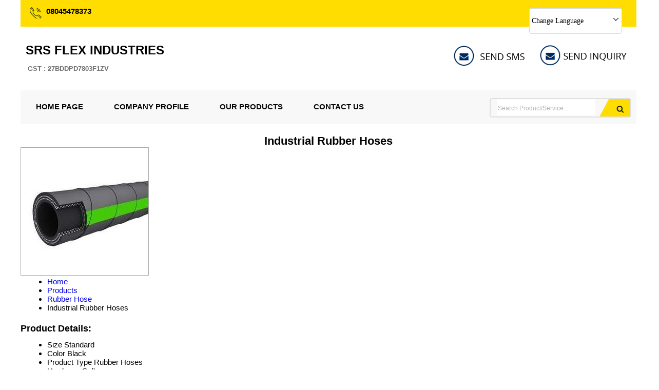

--- FILE ---
content_type: text/plain
request_url: https://www.google-analytics.com/j/collect?v=1&_v=j102&a=960018056&t=pageview&_s=1&dl=https%3A%2F%2Fwww.srsflexindustries.in%2Findustrial-rubber-hoses-3263057.html&ul=en-us%40posix&dt=Industrial%20Rubber%20Hoses%20at%20Best%20Price%20in%20Dombivli%2C%20Maharashtra&sr=1280x720&vp=1280x720&_u=IADAAEABAAAAACAAI~&jid=1479124004&gjid=1131396420&cid=1818682869.1769834996&tid=UA-80524061-38&_gid=2139724519.1769834997&_r=1&_slc=1&z=835180536
body_size: -453
content:
2,cG-RY1VEBR02M